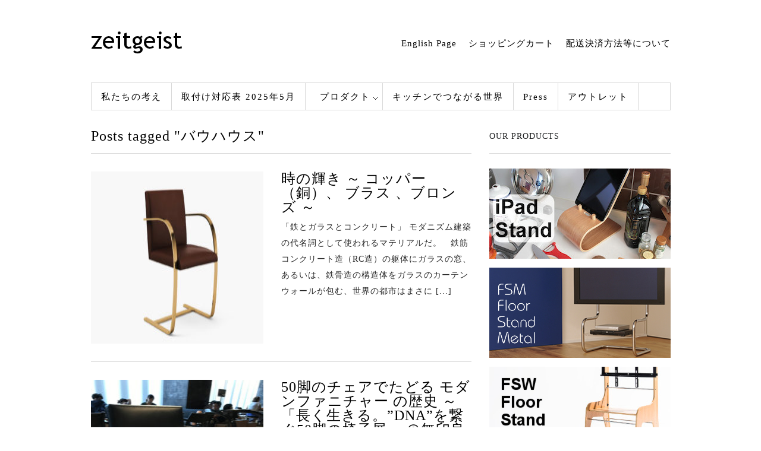

--- FILE ---
content_type: text/html; charset=UTF-8
request_url: http://zeitgeist.jp/tag/%E3%83%90%E3%82%A6%E3%83%8F%E3%82%A6%E3%82%B9/
body_size: 11083
content:
<!DOCTYPE html PUBLIC "-//W3C//DTD XHTML 1.1//EN" "http://www.w3.org/TR/xhtml11/DTD/xhtml11.dtd">
<html xmlns="http://www.w3.org/1999/xhtml" dir="ltr" xml:lang="ja">
    <head>
        <meta http-equiv="Content-Type" content="text/html; charset=UTF-8" />
        
        <meta http-equiv="Content-language" content="ja" />
		<link rel="profile" href="http://gmpg.org/xfn/11" />
        <link rel="shortcut icon" href="http://zeitgeist.jp/wp-content/themes/sight/images/favico.ico" type="image/x-icon" />
        <link rel="stylesheet" type="text/css" media="all" href="http://zeitgeist.jp/wp-content/themes/sight/style.css" />
        <!--[if IE]><link rel="stylesheet" type="text/css" media="all" href="http://zeitgeist.jp/wp-content/themes/sight/ie.css" /><![endif]-->
                
<!-- This site is optimized with the Yoast WordPress SEO plugin v2.1.1 - https://yoast.com/wordpress/plugins/seo/ -->
<title>バウハウス Archives - zeitgeist</title>
<link rel="canonical" href="http://zeitgeist.jp/tag/%e3%83%90%e3%82%a6%e3%83%8f%e3%82%a6%e3%82%b9/" />
<meta property="og:locale" content="ja_JP" />
<meta property="og:type" content="object" />
<meta property="og:title" content="バウハウス Archives - zeitgeist" />
<meta property="og:url" content="http://zeitgeist.jp/tag/%e3%83%90%e3%82%a6%e3%83%8f%e3%82%a6%e3%82%b9/" />
<meta property="og:site_name" content="zeitgeist" />
<meta name="twitter:card" content="summary"/>
<meta name="twitter:title" content="バウハウス Archives - zeitgeist"/>
<meta name="twitter:domain" content="zeitgeist"/>
<script type='application/ld+json'>{"@context":"http:\/\/schema.org","@type":"WebSite","url":"http:\/\/zeitgeist.jp\/","name":"zeitgeist.jp","alternateName":"zeitgeist,inc. \u30b6\u30a4\u30c8\u30ac\u30a4\u30b9\u30c8\u682a\u5f0f\u4f1a\u793e"}</script>
<!-- / Yoast WordPress SEO plugin. -->

<link rel='dns-prefetch' href='//fonts.googleapis.com' />
<link rel='dns-prefetch' href='//s.w.org' />
<link rel="alternate" type="application/rss+xml" title="zeitgeist &raquo; フィード" href="http://zeitgeist.jp/feed/" />
<link rel="alternate" type="application/rss+xml" title="zeitgeist &raquo; コメントフィード" href="http://zeitgeist.jp/comments/feed/" />
<link rel="alternate" type="application/rss+xml" title="zeitgeist &raquo; バウハウス タグのフィード" href="http://zeitgeist.jp/tag/%e3%83%90%e3%82%a6%e3%83%8f%e3%82%a6%e3%82%b9/feed/" />
		<script type="text/javascript">
			window._wpemojiSettings = {"baseUrl":"https:\/\/s.w.org\/images\/core\/emoji\/11\/72x72\/","ext":".png","svgUrl":"https:\/\/s.w.org\/images\/core\/emoji\/11\/svg\/","svgExt":".svg","source":{"concatemoji":"http:\/\/zeitgeist.jp\/wp-includes\/js\/wp-emoji-release.min.js?ver=4.9.26"}};
			!function(e,a,t){var n,r,o,i=a.createElement("canvas"),p=i.getContext&&i.getContext("2d");function s(e,t){var a=String.fromCharCode;p.clearRect(0,0,i.width,i.height),p.fillText(a.apply(this,e),0,0);e=i.toDataURL();return p.clearRect(0,0,i.width,i.height),p.fillText(a.apply(this,t),0,0),e===i.toDataURL()}function c(e){var t=a.createElement("script");t.src=e,t.defer=t.type="text/javascript",a.getElementsByTagName("head")[0].appendChild(t)}for(o=Array("flag","emoji"),t.supports={everything:!0,everythingExceptFlag:!0},r=0;r<o.length;r++)t.supports[o[r]]=function(e){if(!p||!p.fillText)return!1;switch(p.textBaseline="top",p.font="600 32px Arial",e){case"flag":return s([55356,56826,55356,56819],[55356,56826,8203,55356,56819])?!1:!s([55356,57332,56128,56423,56128,56418,56128,56421,56128,56430,56128,56423,56128,56447],[55356,57332,8203,56128,56423,8203,56128,56418,8203,56128,56421,8203,56128,56430,8203,56128,56423,8203,56128,56447]);case"emoji":return!s([55358,56760,9792,65039],[55358,56760,8203,9792,65039])}return!1}(o[r]),t.supports.everything=t.supports.everything&&t.supports[o[r]],"flag"!==o[r]&&(t.supports.everythingExceptFlag=t.supports.everythingExceptFlag&&t.supports[o[r]]);t.supports.everythingExceptFlag=t.supports.everythingExceptFlag&&!t.supports.flag,t.DOMReady=!1,t.readyCallback=function(){t.DOMReady=!0},t.supports.everything||(n=function(){t.readyCallback()},a.addEventListener?(a.addEventListener("DOMContentLoaded",n,!1),e.addEventListener("load",n,!1)):(e.attachEvent("onload",n),a.attachEvent("onreadystatechange",function(){"complete"===a.readyState&&t.readyCallback()})),(n=t.source||{}).concatemoji?c(n.concatemoji):n.wpemoji&&n.twemoji&&(c(n.twemoji),c(n.wpemoji)))}(window,document,window._wpemojiSettings);
		</script>
		<style type="text/css">
img.wp-smiley,
img.emoji {
	display: inline !important;
	border: none !important;
	box-shadow: none !important;
	height: 1em !important;
	width: 1em !important;
	margin: 0 .07em !important;
	vertical-align: -0.1em !important;
	background: none !important;
	padding: 0 !important;
}
</style>
<link rel='stylesheet' id='ssbaFont-css'  href='//fonts.googleapis.com/css?family=Indie+Flower&#038;ver=4.9.26' type='text/css' media='all' />
<link rel='stylesheet' id='usces_default_css-css'  href='http://zeitgeist.jp/wp-content/plugins/usc-e-shop/css/usces_default.css?ver=1.9.10.1803051' type='text/css' media='all' />
<link rel='stylesheet' id='usces_cart_css-css'  href='http://zeitgeist.jp/wp-content/plugins/usc-e-shop/css/usces_cart.css?ver=1.9.10.1803051' type='text/css' media='all' />
<!-- This site uses the Google Analytics by Yoast plugin v5.4.5 - Universal enabled - https://yoast.com/wordpress/plugins/google-analytics/ -->
<script type="text/javascript">
	(function(i,s,o,g,r,a,m){i['GoogleAnalyticsObject']=r;i[r]=i[r]||function(){
		(i[r].q=i[r].q||[]).push(arguments)},i[r].l=1*new Date();a=s.createElement(o),
		m=s.getElementsByTagName(o)[0];a.async=1;a.src=g;m.parentNode.insertBefore(a,m)
	})(window,document,'script','//www.google-analytics.com/analytics.js','__gaTracker');

	__gaTracker('create', 'UA-16868080-1', 'auto');
	__gaTracker('set', 'forceSSL', true);
	__gaTracker('require', 'displayfeatures');
	__gaTracker('send', 'pageview');

</script>
<!-- / Google Analytics by Yoast -->
<script type='text/javascript' src='http://zeitgeist.jp/wp-includes/js/jquery/jquery.js?ver=1.12.4'></script>
<script type='text/javascript' src='http://zeitgeist.jp/wp-includes/js/jquery/jquery-migrate.min.js?ver=1.4.1'></script>
<script type='text/javascript' src='http://zeitgeist.jp/wp-content/themes/sight/js/jquery.cycle.all.min.js?ver=4.9.26'></script>
<script type='text/javascript' src='http://zeitgeist.jp/wp-content/themes/sight/js/jquery.cookie.js?ver=4.9.26'></script>
<script type='text/javascript' src='http://zeitgeist.jp/wp-content/themes/sight/js/script.js?ver=4.9.26'></script>
<link rel='https://api.w.org/' href='http://zeitgeist.jp/wp-json/' />
<link rel="EditURI" type="application/rsd+xml" title="RSD" href="http://zeitgeist.jp/xmlrpc.php?rsd" />
<link rel="wlwmanifest" type="application/wlwmanifest+xml" href="http://zeitgeist.jp/wp-includes/wlwmanifest.xml" /> 
<meta name="generator" content="WordPress 4.9.26" />
<style type="text/css">	.ssba {
									
									
									
									
								}
								.ssba img
								{
									width: 35px !important;
									padding: 6px;
									border:  0;
									box-shadow: none !important;
									display: inline !important;
									vertical-align: middle;
								}
								.ssba, .ssba a
								{
									text-decoration:none;
									border:0;
									background: none;
									font-family: Indie Flower;
									font-size: 	20px;
									
									font-weight: bold;
								}</style>        


<meta name="p:domain_verify" content="aab561bc086b7bd7d7660fbca2044e88"/>



	</head>
	<body style="background-color: white;">
        <div class="wrapper">

            <div class="header clear">
                <div class="logo">
                    <a href="http://zeitgeist.jp"><img src="http://zeitgeist.jp/wp-content/uploads/logo.png" alt="zeitgeist"/></a>
                </div>

                <div class="menu"><ul id="menu-top-menu" class="clear"><li id="menu-item-275" class="menu-item menu-item-type-custom menu-item-object-custom menu-item-275"><a href="http://zeitgeist.jp/en/">English Page</a></li>
<li id="menu-item-1904" class="menu-item menu-item-type-post_type menu-item-object-page menu-item-1904"><a href="http://zeitgeist.jp/usces-cart/">ショッピングカート</a></li>
<li id="menu-item-1914" class="menu-item menu-item-type-post_type menu-item-object-page menu-item-1914"><a href="http://zeitgeist.jp/%e9%85%8d%e9%80%81%e6%96%b9%e6%b3%95%e7%ad%89%e3%81%ab%e3%81%a4%e3%81%84%e3%81%a6/">配送決済方法等について</a></li>
</ul></div>            </div>

            <div class="nav"><ul id="dd" class="dd clear"><li id="menu-item-482" class="menu-item menu-item-type-taxonomy menu-item-object-category menu-item-482"><a href="http://zeitgeist.jp/category/zeitgeist/spirit-zeitgeist/">私たちの考え</a></li>
<li id="menu-item-4729" class="menu-item menu-item-type-post_type menu-item-object-page menu-item-4729"><a href="http://zeitgeist.jp/installguide/">取付け対応表 2025年5月</a></li>
<li id="menu-item-281" class="menu-item menu-item-type-taxonomy menu-item-object-category menu-item-has-children parent menu-item-281"><a href="http://zeitgeist.jp/category/product/">プロダクト</a>
<ul class="sub-menu">
	<li id="menu-item-1143" class="menu-item menu-item-type-taxonomy menu-item-object-category menu-item-1143"><a href="http://zeitgeist.jp/category/photo/">Photos</a></li>
	<li id="menu-item-4717" class="menu-item menu-item-type-custom menu-item-object-custom menu-item-4717"><a href="http://zeitgeist.jp/item/kitchen-ipad-stand/">iPad stand</a></li>
	<li id="menu-item-4716" class="menu-item menu-item-type-custom menu-item-object-custom menu-item-4716"><a href="http://zeitgeist.jp/item/fsm-floor-stand-metal-3/">FSM SILVER</a></li>
	<li id="menu-item-4715" class="menu-item menu-item-type-custom menu-item-object-custom menu-item-4715"><a href="http://zeitgeist.jp/item/floor-stand-wood/">FSW</a></li>
	<li id="menu-item-4714" class="menu-item menu-item-type-custom menu-item-object-custom menu-item-4714"><a href="http://zeitgeist.jp/item/fsm-copper/">FSMCOPPER</a></li>
	<li id="menu-item-4713" class="menu-item menu-item-type-custom menu-item-object-custom menu-item-4713"><a href="http://zeitgeist.jp/item/fsm-brass/">FSM BRASS</a></li>
</ul>
</li>
<li id="menu-item-483" class="menu-item menu-item-type-taxonomy menu-item-object-category menu-item-483"><a href="http://zeitgeist.jp/category/zeitgeist/kitchen-zeitgeist/">キッチンでつながる世界</a></li>
<li id="menu-item-1428" class="menu-item menu-item-type-taxonomy menu-item-object-category menu-item-1428"><a href="http://zeitgeist.jp/category/press/">Press</a></li>
<li id="menu-item-4845" class="menu-item menu-item-type-taxonomy menu-item-object-category menu-item-4845"><a href="http://zeitgeist.jp/category/item/itemgenre/">アウトレット</a></li>
</ul></div>
            
            <!-- Container -->
            <div id="container" class="clear">
                <!-- Content -->
                <div id="content">
<div class="content-title">

                    Posts tagged &quot;バウハウス&quot;        
</div>


    <div id="loop" class="list clear">

    
        <div class="post clear post-4415 type-post status-publish format-standard has-post-thumbnail hentry category-zeitgeist category-45 category-spirit-zeitgeist tag-design tag-midcentury tag-267 tag-48 tag-136 tag-261 tag-32 tag-172 tag-132 tag-222 tag-228 tag-104 tag-44 tag-122 tag-276 tag-293" id="post_4415">
                        <a href="http://zeitgeist.jp/zeitgeist/%e6%99%82%e3%81%ae%e8%bc%9d%e3%81%8d-%e3%82%b3%e3%83%83%e3%83%91%e3%83%bc-%e3%83%96%e3%83%a9%e3%82%b9-copper-brass/" class="thumb"><img width="290" height="178" src="http://zeitgeist.jp/wp-content/uploads/ブルーノチェア_ブラス_ミース-290x178.jpg" class="attachment-thumbnail size-thumbnail wp-post-image" alt="時の輝き     ～  コッパー （銅）、 ブラス 、ブロンズ ～" title="時の輝き     ～  コッパー （銅）、 ブラス 、ブロンズ ～" srcset="http://zeitgeist.jp/wp-content/uploads/ブルーノチェア_ブラス_ミース-290x178.jpg 290w, http://zeitgeist.jp/wp-content/uploads/ブルーノチェア_ブラス_ミース-300x184.jpg 300w, http://zeitgeist.jp/wp-content/uploads/ブルーノチェア_ブラス_ミース-768x471.jpg 768w, http://zeitgeist.jp/wp-content/uploads/ブルーノチェア_ブラス_ミース-600x368.jpg 600w, http://zeitgeist.jp/wp-content/uploads/ブルーノチェア_ブラス_ミース.jpg 1540w" sizes="(max-width: 290px) 100vw, 290px" /></a>
            
           <h2><a href="http://zeitgeist.jp/zeitgeist/%e6%99%82%e3%81%ae%e8%bc%9d%e3%81%8d-%e3%82%b3%e3%83%83%e3%83%91%e3%83%bc-%e3%83%96%e3%83%a9%e3%82%b9-copper-brass/">時の輝き     ～  コッパー （銅）、 ブラス 、ブロンズ ～</a></h2>

            <div class="post-content">「鉄とガラスとコンクリート」 モダニズム建築の代名詞として使われるマテリアルだ。 &nbsp; 鉄筋コンクリート造（RC造）の躯体にガラスの窓、あるいは、鉄骨造の構造体をガラスのカーテンウォールが包む、世界の都市はまさに [...]</div>
        </div>

    
        <div class="post clear post-4330 type-post status-publish format-standard has-post-thumbnail hentry category-zeitgeist category-45 category-spirit-zeitgeist tag-architecture tag-design tag-midcentury tag-modern tag-modernism tag-261 tag-32 tag-172 tag-104 tag-44 tag-122 tag-276 tag-293" id="post_4330">
                        <a href="http://zeitgeist.jp/zeitgeist/50%e8%84%9a%e3%81%ae%e3%83%81%e3%82%a7%e3%82%a2-%e3%83%a2%e3%83%80%e3%83%b3%e3%83%95%e3%82%a1%e3%83%8b%e3%83%81%e3%83%a3%e3%83%bc%e3%81%ae%e6%ad%b4%e5%8f%b2/" class="thumb"><img width="218" height="290" src="http://zeitgeist.jp/wp-content/uploads/モダンデザイン_50脚の椅子展チューブラーチェア-218x290.jpg" class="attachment-thumbnail size-thumbnail wp-post-image" alt="50脚のチェアでたどる モダンファニチャー の歴史 ～「長く生きる。”DNA”を繋ぐ50脚の椅子展」 ＠無印良品 銀座～" title="50脚のチェアでたどる モダンファニチャー の歴史 ～「長く生きる。”DNA”を繋ぐ50脚の椅子展」 ＠無印良品 銀座～" srcset="http://zeitgeist.jp/wp-content/uploads/モダンデザイン_50脚の椅子展チューブラーチェア-218x290.jpg 218w, http://zeitgeist.jp/wp-content/uploads/モダンデザイン_50脚の椅子展チューブラーチェア-225x300.jpg 225w, http://zeitgeist.jp/wp-content/uploads/モダンデザイン_50脚の椅子展チューブラーチェア-768x1024.jpg 768w, http://zeitgeist.jp/wp-content/uploads/モダンデザイン_50脚の椅子展チューブラーチェア-450x600.jpg 450w, http://zeitgeist.jp/wp-content/uploads/モダンデザイン_50脚の椅子展チューブラーチェア.jpg 1125w" sizes="(max-width: 218px) 100vw, 218px" /></a>
            
           <h2><a href="http://zeitgeist.jp/zeitgeist/50%e8%84%9a%e3%81%ae%e3%83%81%e3%82%a7%e3%82%a2-%e3%83%a2%e3%83%80%e3%83%b3%e3%83%95%e3%82%a1%e3%83%8b%e3%83%81%e3%83%a3%e3%83%bc%e3%81%ae%e6%ad%b4%e5%8f%b2/">50脚のチェアでたどる モダンファニチャー の歴史 ～「長く生きる。”DNA”を繋ぐ50脚の椅子展」 ＠無印良品 銀座～</a></h2>

            <div class="post-content">&nbsp; 下の写真の椅子は、ミース・ファン・デル・ローエが、自身の設計した《トゥーゲントハット邸》のためにデザインしたダイニング・チェア。一般には《チューブラー・チェア》（1930）と呼ばれている（★）。 &nbsp [...]</div>
        </div>

    
        <div class="post clear post-4048 type-post status-publish format-standard has-post-thumbnail hentry category-zeitgeist category-45 category-spirit-zeitgeist tag-architecture tag-bauhaus tag-design tag-midcentury tag-modern tag-modernism tag-32 tag-104 tag-44 tag-122 tag-276" id="post_4048">
                        <a href="http://zeitgeist.jp/zeitgeist/bauhaus-america-moderndesign-%e3%82%a2%e3%83%a1%e3%83%aa%e3%82%ab%e3%81%ae%e3%83%90%e3%82%a6%e3%83%8f%e3%82%a6%e3%82%b9/" class="thumb"><img width="290" height="206" src="http://zeitgeist.jp/wp-content/uploads/Walter-Gropius-グロピウス-bauhaus-290x206.jpg" class="attachment-thumbnail size-thumbnail wp-post-image" alt="アメリカのバウハウス" title="アメリカのバウハウス" srcset="http://zeitgeist.jp/wp-content/uploads/Walter-Gropius-グロピウス-bauhaus-290x206.jpg 290w, http://zeitgeist.jp/wp-content/uploads/Walter-Gropius-グロピウス-bauhaus-300x213.jpg 300w, http://zeitgeist.jp/wp-content/uploads/Walter-Gropius-グロピウス-bauhaus-768x545.jpg 768w, http://zeitgeist.jp/wp-content/uploads/Walter-Gropius-グロピウス-bauhaus-600x425.jpg 600w, http://zeitgeist.jp/wp-content/uploads/Walter-Gropius-グロピウス-bauhaus.jpg 952w" sizes="(max-width: 290px) 100vw, 290px" /></a>
            
           <h2><a href="http://zeitgeist.jp/zeitgeist/bauhaus-america-moderndesign-%e3%82%a2%e3%83%a1%e3%83%aa%e3%82%ab%e3%81%ae%e3%83%90%e3%82%a6%e3%83%8f%e3%82%a6%e3%82%b9/">アメリカのバウハウス</a></h2>

            <div class="post-content">今年（2019年）は、バウハウスが設立されてからちょうど100年にあたる。ドイツのワイマール（ヴァイマル）のバウハウス校は、1919年にヴァルター・グロピウスを初代校長として開設された。 バウハウスは1925年にデッサウ [...]</div>
        </div>

    
        <div class="post clear post-2876 type-post status-publish format-standard has-post-thumbnail hentry category-zeitgeist category-45 category-spirit-zeitgeist tag-234 tag-32 tag-72 tag-132 tag-228 tag-104 tag-122 tag-233" id="post_2876">
                        <a href="http://zeitgeist.jp/zeitgeist/%e6%b8%85%e5%ae%b6%e6%b8%85-%e6%96%89%e8%97%a4%e5%8a%a9%e6%95%99%e6%8e%88%e3%81%ae%e5%ae%b6/" class="thumb"><img width="290" height="192" src="http://zeitgeist.jp/wp-content/uploads/R005475074-290x192.jpg" class="attachment-thumbnail size-thumbnail wp-post-image" alt="ミース的なもの、日本的なもの～ 清家清 の斉藤助教授の家～" title="ミース的なもの、日本的なもの～ 清家清 の斉藤助教授の家～" srcset="http://zeitgeist.jp/wp-content/uploads/R005475074-290x192.jpg 290w, http://zeitgeist.jp/wp-content/uploads/R005475074-300x199.jpg 300w, http://zeitgeist.jp/wp-content/uploads/R005475074-600x398.jpg 600w, http://zeitgeist.jp/wp-content/uploads/R005475074.jpg 1500w" sizes="(max-width: 290px) 100vw, 290px" /></a>
            
           <h2><a href="http://zeitgeist.jp/zeitgeist/%e6%b8%85%e5%ae%b6%e6%b8%85-%e6%96%89%e8%97%a4%e5%8a%a9%e6%95%99%e6%8e%88%e3%81%ae%e5%ae%b6/">ミース的なもの、日本的なもの～ 清家清 の斉藤助教授の家～</a></h2>

            <div class="post-content"> バウハウスの創始者ヴァルター・グロピウスは、1954年に来日した際、自らの希望により 清家清 が設計した斉藤助教授の家（1952年）を訪れ、「日本建築の伝統と近代技術の幸福な結婚」と賞賛した。グロピウスは清家を自らが主 [...]</div>
        </div>

    
        <div class="post clear post-2413 type-post status-publish format-standard has-post-thumbnail hentry category-zeitgeist category-45 category-spirit-zeitgeist tag-199 tag-200 tag-32 tag-122 tag-194 tag-196 tag-198 tag-197 tag-195 tag-201" id="post_2413">
                        <a href="http://zeitgeist.jp/zeitgeist/%e6%b0%91%e8%97%9d-%e3%83%a2%e3%83%80%e3%83%b3%e3%83%87%e3%82%b6%e3%82%a4%e3%83%b3-%e6%97%a5%e6%9c%ac%e6%b0%91%e8%97%9d%e9%a4%a8/" class="thumb"><img width="205" height="290" src="http://zeitgeist.jp/wp-content/uploads/poster_201606-205x290.jpg" class="attachment-thumbnail size-thumbnail wp-post-image" alt="民藝 とモダンデザイン～日本民藝館 を訪ねて～" title="民藝 とモダンデザイン～日本民藝館 を訪ねて～" srcset="http://zeitgeist.jp/wp-content/uploads/poster_201606-205x290.jpg 205w, http://zeitgeist.jp/wp-content/uploads/poster_201606-212x300.jpg 212w, http://zeitgeist.jp/wp-content/uploads/poster_201606.jpg 424w" sizes="(max-width: 205px) 100vw, 205px" /></a>
            
           <h2><a href="http://zeitgeist.jp/zeitgeist/%e6%b0%91%e8%97%9d-%e3%83%a2%e3%83%80%e3%83%b3%e3%83%87%e3%82%b6%e3%82%a4%e3%83%b3-%e6%97%a5%e6%9c%ac%e6%b0%91%e8%97%9d%e9%a4%a8/">民藝 とモダンデザイン～日本民藝館 を訪ねて～</a></h2>

            <div class="post-content">洋風の住宅や低層マンションが建ち並ぶ東京・駒場の静かな住宅街のなかに、独特の和様式の建物が忽然と姿を現す。柳宗悦が創設した日本民藝館 だ。 本館と道路を隔てた向かいには、旧柳宗悦邸の西館がある。ファサード部分は、栃木県か [...]</div>
        </div>

    
        <div class="post clear post-2179 type-post status-publish format-standard has-post-thumbnail hentry category-zeitgeist category-45 category-spirit-zeitgeist tag-261 tag-32 tag-104 tag-44" id="post_2179">
                        <a href="http://zeitgeist.jp/zeitgeist/%e3%83%90%e3%82%a6%e3%83%8f%e3%82%a6%e3%82%b9%e3%81%a8%e8%8c%b6%e3%81%ae%e6%b9%af/" class="thumb"><img width="225" height="290" src="http://zeitgeist.jp/wp-content/uploads/バウハウスと茶の湯-225x290.jpg" class="attachment-thumbnail size-thumbnail wp-post-image" alt="『 バウハウスと茶の湯 』日本の心とモダンデザイン" title="『 バウハウスと茶の湯 』日本の心とモダンデザイン" srcset="http://zeitgeist.jp/wp-content/uploads/バウハウスと茶の湯-225x290.jpg 225w, http://zeitgeist.jp/wp-content/uploads/バウハウスと茶の湯-232x300.jpg 232w, http://zeitgeist.jp/wp-content/uploads/バウハウスと茶の湯-464x600.jpg 464w, http://zeitgeist.jp/wp-content/uploads/バウハウスと茶の湯.jpg 1419w" sizes="(max-width: 225px) 100vw, 225px" /></a>
            
           <h2><a href="http://zeitgeist.jp/zeitgeist/%e3%83%90%e3%82%a6%e3%83%8f%e3%82%a6%e3%82%b9%e3%81%a8%e8%8c%b6%e3%81%ae%e6%b9%af/">『 バウハウスと茶の湯 』日本の心とモダンデザイン</a></h2>

            <div class="post-content">女学校を出て花嫁修業をしていた、デザインとも建築とも無縁な20歳の日本人女性がバウハウスに入学したら。 『 バウハウスと茶の湯 』の著者山脇道子は1930年（昭和5年）、夫の建築家山脇巌とともにデッサウのバウハウスに入学 [...]</div>
        </div>

    
        <div class="post clear post-2027 type-post status-publish format-standard has-post-thumbnail hentry category-zeitgeist category-45 category-spirit-zeitgeist tag-32 tag-179 tag-104 tag-122" id="post_2027">
                        <a href="http://zeitgeist.jp/zeitgeist/%e3%83%90%e3%82%a6%e3%83%8f%e3%82%a6%e3%82%b9-%e3%81%8c%e3%81%a7%e3%81%8d%e3%81%82%e3%81%8c%e3%82%8b%e3%81%be%e3%81%a7/" class="thumb"><img width="290" height="198" src="http://zeitgeist.jp/wp-content/uploads/デッサウバウハウス校舎-290x198.png" class="attachment-thumbnail size-thumbnail wp-post-image" alt="バウハウス ができあがるまで" title="バウハウス ができあがるまで" srcset="http://zeitgeist.jp/wp-content/uploads/デッサウバウハウス校舎-290x198.png 290w, http://zeitgeist.jp/wp-content/uploads/デッサウバウハウス校舎.png 295w" sizes="(max-width: 290px) 100vw, 290px" /></a>
            
           <h2><a href="http://zeitgeist.jp/zeitgeist/%e3%83%90%e3%82%a6%e3%83%8f%e3%82%a6%e3%82%b9-%e3%81%8c%e3%81%a7%e3%81%8d%e3%81%82%e3%81%8c%e3%82%8b%e3%81%be%e3%81%a7/">バウハウス ができあがるまで</a></h2>

            <div class="post-content"> バウハウス のルーツ モダンデザインの源流となったバウハウスだが、モダンデザイン誕生の歴史には想像以上に紆余曲折があった。 バウハウス のルーツは19世紀末のイギリスのアーツ・アンド・クラフツ運動に求めることができる。 [...]</div>
        </div>

    
        <div class="post clear post-1610 type-post status-publish format-standard has-post-thumbnail hentry category-photo category-zeitgeist category-45 category-product tag-midcentury tag-48 tag-77 tag-47 tag-73 tag-261 tag-32 tag-155 tag-72 tag-75 tag-104 tag-102" id="post_1610">
                        <a href="http://zeitgeist.jp/product/%e3%83%95%e3%83%ad%e3%82%a2%e3%82%b9%e3%82%bf%e3%83%b3%e3%83%89-%e3%83%86%e3%83%ac%e3%83%93-%e3%83%87%e3%82%b6%e3%82%a4%e3%83%b3/" class="thumb"><img width="282" height="290" src="http://zeitgeist.jp/wp-content/uploads/Simple_TVstand_FSM_Shadow_square-282x290.jpg" class="attachment-thumbnail size-thumbnail wp-post-image" alt="フロアスタンド 型 テレビ台 ミニマリズムデザインの「 フロアスタンド メタル 」" title="フロアスタンド 型 テレビ台 ミニマリズムデザインの「 フロアスタンド メタル 」" srcset="http://zeitgeist.jp/wp-content/uploads/Simple_TVstand_FSM_Shadow_square-282x290.jpg 282w, http://zeitgeist.jp/wp-content/uploads/Simple_TVstand_FSM_Shadow_square-292x300.jpg 292w, http://zeitgeist.jp/wp-content/uploads/Simple_TVstand_FSM_Shadow_square-584x600.jpg 584w, http://zeitgeist.jp/wp-content/uploads/Simple_TVstand_FSM_Shadow_square-50x50.jpg 50w, http://zeitgeist.jp/wp-content/uploads/Simple_TVstand_FSM_Shadow_square.jpg 666w" sizes="(max-width: 282px) 100vw, 282px" /></a>
            
           <h2><a href="http://zeitgeist.jp/product/%e3%83%95%e3%83%ad%e3%82%a2%e3%82%b9%e3%82%bf%e3%83%b3%e3%83%89-%e3%83%86%e3%83%ac%e3%83%93-%e3%83%87%e3%82%b6%e3%82%a4%e3%83%b3/">フロアスタンド 型 テレビ台 ミニマリズムデザインの「 フロアスタンド メタル 」</a></h2>

            <div class="post-content"> フロアスタンド スタイルのテレビスタンド と言う新しい提案です。 ミニマリズムのデザインが美しい フロアスタンド 型 テレビ台、FSM フロアスタンドメタル 。 ケーブル 配線 もパイプ内に収納出来るため外からは見えず [...]</div>
        </div>

    
        <div class="post clear post-1257 type-post status-publish format-standard has-post-thumbnail hentry category-photo category-45 category-product category-spirit-zeitgeist tag-139 tag-141 tag-46 tag-48 tag-77 tag-73 tag-261 tag-32 tag-75 tag-122 tag-140" id="post_1257">
                        <a href="http://zeitgeist.jp/product/%e3%83%86%e3%83%ac%e3%83%93%e5%8f%b0-%e3%82%b7%e3%83%b3%e3%83%97%e3%83%ab-%e3%83%87%e3%82%b6%e3%82%a4%e3%83%b3/" class="thumb"><img width="282" height="290" src="http://zeitgeist.jp/wp-content/uploads/Simple_TVstand_FSM_Shadow_square-282x290.jpg" class="attachment-thumbnail size-thumbnail wp-post-image" alt="シンプルデザインのテレビスタンド。無駄をそぎ落とした、全く新しい機能的なデザイン。" title="シンプルデザインのテレビスタンド。無駄をそぎ落とした、全く新しい機能的なデザイン。" srcset="http://zeitgeist.jp/wp-content/uploads/Simple_TVstand_FSM_Shadow_square-282x290.jpg 282w, http://zeitgeist.jp/wp-content/uploads/Simple_TVstand_FSM_Shadow_square-292x300.jpg 292w, http://zeitgeist.jp/wp-content/uploads/Simple_TVstand_FSM_Shadow_square-584x600.jpg 584w, http://zeitgeist.jp/wp-content/uploads/Simple_TVstand_FSM_Shadow_square-50x50.jpg 50w, http://zeitgeist.jp/wp-content/uploads/Simple_TVstand_FSM_Shadow_square.jpg 666w" sizes="(max-width: 282px) 100vw, 282px" /></a>
            
           <h2><a href="http://zeitgeist.jp/product/%e3%83%86%e3%83%ac%e3%83%93%e5%8f%b0-%e3%82%b7%e3%83%b3%e3%83%97%e3%83%ab-%e3%83%87%e3%82%b6%e3%82%a4%e3%83%b3/">シンプルデザインのテレビスタンド。無駄をそぎ落とした、全く新しい機能的なデザイン。</a></h2>

            <div class="post-content">&nbsp; テレビ台 はもっとシンプルでいい。 という考えから生まれたテレビスタンド。 &nbsp;  シンプルデザインのテレビスタンドFSM &nbsp;  無駄なスペースを取らないテレビ。 突き詰めて生まれたデザイ [...]</div>
        </div>

    
        <div class="post clear post-793 type-post status-publish format-standard has-post-thumbnail hentry category-zeitgeist category-spirit-zeitgeist tag-bauhaus tag-breuer tag-cantilever tag-design tag-fsm tag-herman-miller tag-midcentury tag-mies tag-modern tag-modernism tag-rohe tag-vander tag-46 tag-261 tag-32 tag-107 tag-108 tag-72 tag-104 tag-44" id="post_793">
                        <a href="http://zeitgeist.jp/zeitgeist/%e3%81%8b%e3%82%93%e3%81%9f%e3%82%93%e3%83%90%e3%82%a6%e3%83%8f%e3%82%a6%e3%82%b9%e3%81%ae%e6%ad%b4%e5%8f%b2/" class="thumb"><img width="290" height="239" src="http://zeitgeist.jp/wp-content/uploads/breuerandchairs2-290x239.gif" class="attachment-thumbnail size-thumbnail wp-post-image" alt="かんたんバウハウスの歴史" title="かんたんバウハウスの歴史" srcset="http://zeitgeist.jp/wp-content/uploads/breuerandchairs2-290x239.gif 290w, http://zeitgeist.jp/wp-content/uploads/breuerandchairs2-300x248.gif 300w, http://zeitgeist.jp/wp-content/uploads/breuerandchairs2-600x496.gif 600w, http://zeitgeist.jp/wp-content/uploads/breuerandchairs2.gif 962w" sizes="(max-width: 290px) 100vw, 290px" /></a>
            
           <h2><a href="http://zeitgeist.jp/zeitgeist/%e3%81%8b%e3%82%93%e3%81%9f%e3%82%93%e3%83%90%e3%82%a6%e3%83%8f%e3%82%a6%e3%82%b9%e3%81%ae%e6%ad%b4%e5%8f%b2/">かんたんバウハウスの歴史</a></h2>

            <div class="post-content"> バウハウスの歴史を2分でまとめると。 &nbsp; &nbsp; 二つの世界大戦の狭間に生まれた、現代のデザイン活動です。 ドイツ語でbauhausの意味は”建物の学校”とか言う意味です。 それまではアートとデザインは [...]</div>
        </div>

    
        <div class="post clear post-844 type-post status-publish format-standard has-post-thumbnail hentry category-zeitgeist category-spirit-zeitgeist tag-design tag-midcentury tag-147 tag-145 tag-261 tag-32 tag-143 tag-142 tag-144 tag-72 tag-104 tag-146" id="post_844">
                        <a href="http://zeitgeist.jp/zeitgeist/%e3%83%87%e3%82%b6%e3%82%a4%e3%83%8a%e3%83%bc-%e3%83%90%e3%83%83%e3%82%af%e3%83%9f%e3%83%b3%e3%82%b9%e3%82%bf%e3%83%bc%e3%83%95%e3%83%a9%e3%83%bc/" class="thumb"><img width="290" height="223" src="http://zeitgeist.jp/wp-content/uploads/Dymaxionhousedrawing1-290x223.gif" class="attachment-thumbnail size-thumbnail wp-post-image" alt="” デザイナー ”とは　R バックミンスター フラー" title="” デザイナー ”とは　R バックミンスター フラー" srcset="http://zeitgeist.jp/wp-content/uploads/Dymaxionhousedrawing1-290x223.gif 290w, http://zeitgeist.jp/wp-content/uploads/Dymaxionhousedrawing1-300x231.gif 300w, http://zeitgeist.jp/wp-content/uploads/Dymaxionhousedrawing1.gif 495w" sizes="(max-width: 290px) 100vw, 290px" /></a>
            
           <h2><a href="http://zeitgeist.jp/zeitgeist/%e3%83%87%e3%82%b6%e3%82%a4%e3%83%8a%e3%83%bc-%e3%83%90%e3%83%83%e3%82%af%e3%83%9f%e3%83%b3%e3%82%b9%e3%82%bf%e3%83%bc%e3%83%95%e3%83%a9%e3%83%bc/">” デザイナー ”とは　R バックミンスター フラー</a></h2>

            <div class="post-content">&#8220;A designer is an emerging synthesis of artist, inventor, mechanic, objective economist and evolutionary [...]</div>
        </div>

    
        <div class="post clear post-941 type-post status-publish format-standard has-post-thumbnail hentry category-zeitgeist category-spirit-zeitgeist tag-modern tag-261 tag-32 tag-72 tag-44 tag-28 tag-103" id="post_941">
                        <a href="http://zeitgeist.jp/zeitgeist/%e3%83%97%e3%83%ad%e3%83%86%e3%82%b9%e3%82%bf%e3%83%b3%e3%83%86%e3%82%a3%e3%82%ba%e3%83%a0%e3%81%ae%e5%80%ab%e7%90%86%e3%81%a8%e3%83%a2%e3%83%80%e3%83%8b%e3%82%ba%e3%83%a0%e3%81%ae%e7%b2%be%e7%a5%9e/" class="thumb"><img width="290" height="290" src="http://zeitgeist.jp/wp-content/uploads/プロテスタンティズム-290x290.png" class="attachment-thumbnail size-thumbnail wp-post-image" alt="プロテスタンティズムの倫理とモダニズムの精神" title="プロテスタンティズムの倫理とモダニズムの精神" srcset="http://zeitgeist.jp/wp-content/uploads/プロテスタンティズム-290x290.png 290w, http://zeitgeist.jp/wp-content/uploads/プロテスタンティズム-50x50.png 50w, http://zeitgeist.jp/wp-content/uploads/プロテスタンティズム.png 300w" sizes="(max-width: 290px) 100vw, 290px" /></a>
            
           <h2><a href="http://zeitgeist.jp/zeitgeist/%e3%83%97%e3%83%ad%e3%83%86%e3%82%b9%e3%82%bf%e3%83%b3%e3%83%86%e3%82%a3%e3%82%ba%e3%83%a0%e3%81%ae%e5%80%ab%e7%90%86%e3%81%a8%e3%83%a2%e3%83%80%e3%83%8b%e3%82%ba%e3%83%a0%e3%81%ae%e7%b2%be%e7%a5%9e/">プロテスタンティズムの倫理とモダニズムの精神</a></h2>

            <div class="post-content">”プロテスタンティズムの倫理と資本主義の精神”はウェーバーによる近代資本主義に於ける宗教が果たした役割を書いた書。解説では”営利の追求を敵視するピューリタニズムの経済倫理が実は近代資本主義の生誕に大きく貢献したのだという [...]</div>
        </div>

    
        <div class="post clear post-727 type-post status-publish format-standard has-post-thumbnail hentry category-item tag-stand tag-tv tag-tv-stands tag-48 tag-27 tag-47 tag-261 tag-32 tag-72 tag-44 tag-102 tag-134" id="post_727">
                        <a href="http://zeitgeist.jp/item/fsm-floor-stand-metal-3/" class="thumb"><img width="193" height="290" src="http://zeitgeist.jp/wp-content/uploads/FSM-086-193x290.jpg" class="attachment-thumbnail size-thumbnail wp-post-image" alt="FSM シンプルデザインのテレビスタンド" title="FSM シンプルデザインのテレビスタンド" srcset="http://zeitgeist.jp/wp-content/uploads/FSM-086-193x290.jpg 193w, http://zeitgeist.jp/wp-content/uploads/FSM-086-200x300.jpg 200w, http://zeitgeist.jp/wp-content/uploads/FSM-086-400x600.jpg 400w, http://zeitgeist.jp/wp-content/uploads/FSM-086.jpg 666w" sizes="(max-width: 193px) 100vw, 193px" /></a>
            
           <h2><a href="http://zeitgeist.jp/item/fsm-floor-stand-metal-3/">FSM シンプルデザインのテレビスタンド</a></h2>

            <div class="post-content">&nbsp; 重たすぎるテレビの存在感をなるべくシンプルに軽快にしたい。 その形はシンプルなモダンデザインのパイプ椅子のようで、軽快な印象。 テレビだけがインテリアの中心にならないデザインのテレビスタンドです。   ミニ [...]</div>
        </div>

    
        <div class="post clear post-340 type-post status-publish format-standard has-post-thumbnail hentry category-spirit-zeitgeist tag-32" id="post_340">
                        <a href="http://zeitgeist.jp/zeitgeist/spirit-zeitgeist/%e3%83%90%e3%82%a6%e3%83%8f%e3%82%a6%e3%82%b9%e3%81%ae%e3%83%87%e3%82%b6%e3%82%a4%e3%83%b3/" class="thumb"><img width="290" height="290" src="http://zeitgeist.jp/wp-content/uploads/Bauhaus広告-290x290.jpg" class="attachment-thumbnail size-thumbnail wp-post-image" alt="バウハウスのデザイン思想" title="バウハウスのデザイン思想" srcset="http://zeitgeist.jp/wp-content/uploads/Bauhaus広告-290x290.jpg 290w, http://zeitgeist.jp/wp-content/uploads/Bauhaus広告-300x300.jpg 300w, http://zeitgeist.jp/wp-content/uploads/Bauhaus広告-600x600.jpg 600w, http://zeitgeist.jp/wp-content/uploads/Bauhaus広告-50x50.jpg 50w" sizes="(max-width: 290px) 100vw, 290px" /></a>
            
           <h2><a href="http://zeitgeist.jp/zeitgeist/spirit-zeitgeist/%e3%83%90%e3%82%a6%e3%83%8f%e3%82%a6%e3%82%b9%e3%81%ae%e3%83%87%e3%82%b6%e3%82%a4%e3%83%b3/">バウハウスのデザイン思想</a></h2>

            <div class="post-content">”ただ理念のみが、これほどまで広く伝播するだけの力を持っているのである。” ルードヴィッヒ　ミース　ファン　デア　ローエ &nbsp; &nbsp;</div>
        </div>

    
        <div class="post clear post-310 type-post status-publish format-standard hentry category-zeitgeist tag-bamboo tag-kitchen tag-midcentury tag-modern tag-26 tag-46 tag-48 tag-47 tag-73 tag-261 tag-32 tag-72 tag-44 tag-28 tag-35" id="post_310">
            
           <h2><a href="http://zeitgeist.jp/zeitgeist/%e7%a7%81%e3%81%9f%e3%81%a1%e3%81%ae%e8%80%83%e3%81%88/">　</a></h2>

            <div class="post-content">ミッドセンチュリーモダンの頃。 機能美を求めて生まれたモダンデザイン。 そのデザインは今の家具デザインの基礎となり、私たちの生活にも多く馴染んでいます。 同時にその時代はやっとブラウン管テレビが普及し始めた頃。 ラップト [...]</div>
        </div>

    
    </div>



    <div class="pagination">
                            </div>
    
            </div>
            <!-- /Content -->

            <div class="sidebar">
    <div id="text-2" class="widget_text widget"><h3>OUR PRODUCTS</h3><div class="widget-body clear">			<div class="textwidget"><ul class="products">
<li class="product001"><a href="http://zeitgeist.jp/item/kitchen-ipad-stand/">Kitchen iPad Stand</a></li>
<li class="product002"><a href="http://zeitgeist.jp/item/fsm-floor-stand-metal-3/">FSM Floor Stand Metal</a></li>
<li class="product004"><a href="http://zeitgeist.jp/item/floor-stand-wood/">FSW Floor Stand Wood<br />
</a></li>
<li class="product007"><a href="http://zeitgeist.jp/item/fsm-copper/">FSM Copper</a></li>
<li class="product008"><a href="http://zeitgeist.jp/item/fsm-brass/">FSM Copper</a></li>
</ul>
</div>
		</div></div>            <div id="recentposts_thumbnail-7" class="widget_recentposts_thumbnail widget">            <div class="widget-body clear">
            
                <a href="http://zeitgeist.jp/item/itemgenre/fsm-%e3%82%b3%e3%83%83%e3%83%91%e3%83%bc-%e9%96%8b%e6%a2%b1%e5%93%81/" class="rpthumb clear">
                                        <span class="rpthumb-title" >FSM Brass （ブラス ゴールドカラー）開梱品</span>
                    <span class="rpthumb-date" >7月 9, 2024</span>
                </a>

            
                <a href="http://zeitgeist.jp/item/itemgenre/fsmsilveroutlet/" class="rpthumb clear">
                                        <span class="rpthumb-title" >FSM シルバー アウトレット商品 開梱品</span>
                    <span class="rpthumb-date" >11月 16, 2023</span>
                </a>

            
                <a href="http://zeitgeist.jp/item/itemgenre/fsw%e3%80%80%e3%82%a2%e3%82%a6%e3%83%88%e3%83%ac%e3%83%83%e3%83%88%e5%95%86%e5%93%81%e3%80%80%e9%96%8b%e6%a2%b1%e5%93%81/" class="rpthumb clear">
                                        <span class="rpthumb-title" >FSW　アウトレット商品　開梱品</span>
                    <span class="rpthumb-date" >5月 31, 2023</span>
                </a>

            
                <a href="http://zeitgeist.jp/zeitgeist/%e3%82%a4%e3%83%b4%e3%82%a1%e3%83%b3-%e3%82%a4%e3%83%aa%e3%82%a4%e3%83%81/" class="rpthumb clear">
                    <img width="50" height="50" src="http://zeitgeist.jp/wp-content/uploads/イリイチ-50x50.jpg" class="attachment-mini-thumbnail size-mini-thumbnail wp-post-image" alt="イリイチ" />                    <span class="rpthumb-title" style="padding-left: 65px;">イヴァン・ イリイチ 『コンヴィヴィアリティのための道具』～ あなたは道具の奴隷か？フェイスブックの製品か？</span>
                    <span class="rpthumb-date" style="padding-left: 65px;">9月 12, 2020</span>
                </a>

            
                <a href="http://zeitgeist.jp/zeitgeist/%e4%bc%8a%e4%b8%b9%e5%8d%81%e4%b8%89-%e4%bc%8a%e4%b8%b9%e5%8d%81%e4%b8%89%e8%a8%98%e5%bf%b5%e9%a4%a8/" class="rpthumb clear">
                    <img width="50" height="50" src="http://zeitgeist.jp/wp-content/uploads/R00598851s-50x50.jpeg" class="attachment-mini-thumbnail size-mini-thumbnail wp-post-image" alt="伊丹十三記念館" />                    <span class="rpthumb-title" style="padding-left: 65px;">伊丹十三と 伊丹十三 記念館</span>
                    <span class="rpthumb-date" style="padding-left: 65px;">7月 31, 2020</span>
                </a>

            
                <a href="http://zeitgeist.jp/zeitgeist/%e3%82%b3%e3%83%ad%e3%83%8a-%e6%99%82%e4%bb%a3-%e5%bb%ba%e7%af%89-%e9%83%bd%e5%b8%82-%e4%b8%8b/" class="rpthumb clear">
                    <img width="50" height="50" src="http://zeitgeist.jp/wp-content/uploads/コロナ都市s-50x50.jpg" class="attachment-mini-thumbnail size-mini-thumbnail wp-post-image" alt="" />                    <span class="rpthumb-title" style="padding-left: 65px;">大胆予測！虚構未来。 コロナ の時代の建築と都市 ＜下＞</span>
                    <span class="rpthumb-date" style="padding-left: 65px;">6月 21, 2020</span>
                </a>

            
                <a href="http://zeitgeist.jp/zeitgeist/%e3%82%b3%e3%83%ad%e3%83%8a-%e6%99%82%e4%bb%a3-%e5%bb%ba%e7%af%89-%e9%83%bd%e5%b8%82/" class="rpthumb clear">
                    <img width="50" height="50" src="http://zeitgeist.jp/wp-content/uploads/コロナ都市s-50x50.jpeg" class="attachment-mini-thumbnail size-mini-thumbnail wp-post-image" alt="コロナ　都市　デザイン　テレビスタンド" />                    <span class="rpthumb-title" style="padding-left: 65px;">大胆予測！虚構未来。 コロナ の時代の建築と都市 ＜上＞</span>
                    <span class="rpthumb-date" style="padding-left: 65px;">5月 18, 2020</span>
                </a>

            
                <a href="http://zeitgeist.jp/zeitgeist/%e3%83%8b%e3%83%a5%e3%83%bc%e3%83%a8%e3%83%bc%e3%82%af%e5%85%ac%e5%85%b1%e5%9b%b3%e6%9b%b8%e9%a4%a8-%e3%82%a8%e3%82%af%e3%82%b9-%e3%83%aa%e3%83%96%e3%83%aa%e3%82%b9/" class="rpthumb clear">
                    <img width="50" height="50" src="http://zeitgeist.jp/wp-content/uploads/bottomphoto-50x50.jpg" class="attachment-mini-thumbnail size-mini-thumbnail wp-post-image" alt="ニューヨーク公共図書館" />                    <span class="rpthumb-title" style="padding-left: 65px;">ニューヨーク公共図書館 エクス・リブリス</span>
                    <span class="rpthumb-date" style="padding-left: 65px;">4月 27, 2020</span>
                </a>

            
                <a href="http://zeitgeist.jp/zeitgeist/%e6%99%82%e3%81%ae%e8%bc%9d%e3%81%8d-%e3%82%b3%e3%83%83%e3%83%91%e3%83%bc-%e3%83%96%e3%83%a9%e3%82%b9-copper-brass/" class="rpthumb clear">
                    <img width="50" height="50" src="http://zeitgeist.jp/wp-content/uploads/ブルーノチェア_ブラス_ミース-50x50.jpg" class="attachment-mini-thumbnail size-mini-thumbnail wp-post-image" alt="ブルーノチェア ブラス ミース" />                    <span class="rpthumb-title" style="padding-left: 65px;">時の輝き     ～  コッパー （銅）、 ブラス 、ブロンズ ～</span>
                    <span class="rpthumb-date" style="padding-left: 65px;">3月 25, 2020</span>
                </a>

            
                <a href="http://zeitgeist.jp/zeitgeist/%e3%82%a6%e3%83%87%e3%82%a3-%e3%82%a2%e3%83%ac%e3%83%b3-%e7%9b%a3%e7%9d%a3-%e6%98%a0%e7%94%bb-%e3%82%a4%e3%83%b3%e3%83%86%e3%83%aa%e3%82%a2/" class="rpthumb clear">
                    <img width="50" height="50" src="http://zeitgeist.jp/wp-content/uploads/インテリア-ウッディ-アレン-50x50.jpg" class="attachment-mini-thumbnail size-mini-thumbnail wp-post-image" alt="インテリア-ウッディ-アレン" />                    <span class="rpthumb-title" style="padding-left: 65px;">完璧さという悲劇 ～ウディ・アレン監督・映画『 インテリア 』～</span>
                    <span class="rpthumb-date" style="padding-left: 65px;">2月 21, 2020</span>
                </a>

            
            </div></div>        </div>
            </div>
            <!-- /Container -->

            <div class="footer">
                <p class="copyright">&copy; 2015 <a href="http://zeitgeist.jp">zeitgeist</a>. All Rights Reserved.</p>
                <div class="footer-menu"><ul id="menu-footer-menu" class="clear"><li id="menu-item-1906" class="menu-item menu-item-type-post_type menu-item-object-page menu-item-1906"><a href="http://zeitgeist.jp/zeitgeist/">ザイトガイスト社について</a></li>
<li id="menu-item-491" class="menu-item menu-item-type-post_type menu-item-object-page menu-item-491"><a href="http://zeitgeist.jp/law/">特定商取引法に基づく表示</a></li>
<li id="menu-item-492" class="menu-item menu-item-type-post_type menu-item-object-page menu-item-492"><a href="http://zeitgeist.jp/privacy/">プライバシーポリシー</a></li>
</ul></div>            </div>
        </div>
        <!-- Page generated: 0.364 s, 107 queries -->
        	<script type='text/javascript'>
		uscesL10n = {
						
			'ajaxurl': "http://zeitgeist.jp/wp-admin/admin-ajax.php",
			'loaderurl': "http://zeitgeist.jp/wp-content/plugins/usc-e-shop/images/loading.gif",
			'post_id': "4415",
			'cart_number': "704",
			'is_cart_row': false,
			'opt_esse': new Array(  ),
			'opt_means': new Array(  ),
			'mes_opts': new Array(  ),
			'key_opts': new Array(  ), 
			'previous_url': "http://zeitgeist.jp", 
			'itemRestriction': "",
			'itemOrderAcceptable': "0",
			'uscespage': "wp_search",
			'uscesid': "MGpyM2xtNm40OXI0MjNsNTZiODUyMTBxNGRoN3JrMGpyM3FnNmpwX2FjdGluZ18wX0E%3D",
			'wc_nonce': "ba777a59ea"
		}
	</script>
	<script type='text/javascript' src='http://zeitgeist.jp/wp-content/plugins/usc-e-shop/js/usces_cart.js'></script>
<!-- Welcart version : v1.9.10.1803051 -->
<script type='text/javascript' src='http://zeitgeist.jp/wp-content/plugins/simple-share-buttons-adder/js/ssba.min.js?ver=4.9.26'></script>
<script type='text/javascript' src='http://zeitgeist.jp/wp-includes/js/wp-embed.min.js?ver=4.9.26'></script>

        <script type="text/javascript">

  var _gaq = _gaq || [];
  _gaq.push(['_setAccount', 'UA-16868080-1']);
  _gaq.push(['_trackPageview']);

  (function() {
    var ga = document.createElement('script'); ga.type = 'text/javascript'; ga.async = true;
    ga.src = ('https:' == document.location.protocol ? 'https://ssl' : 'http://www') + '.google-analytics.com/ga.js';
    var s = document.getElementsByTagName('script')[0]; s.parentNode.insertBefore(ga, s);
  })();

</script>
	</body>
</html>

--- FILE ---
content_type: text/plain
request_url: https://www.google-analytics.com/j/collect?v=1&_v=j102&a=1608477159&t=pageview&_s=1&dl=http%3A%2F%2Fzeitgeist.jp%2Ftag%2F%25E3%2583%2590%25E3%2582%25A6%25E3%2583%258F%25E3%2582%25A6%25E3%2582%25B9%2F&ul=en-us%40posix&dt=%E3%83%90%E3%82%A6%E3%83%8F%E3%82%A6%E3%82%B9%20Archives%20-%20zeitgeist&sr=1280x720&vp=1280x720&_u=YGBAgUABCAAAACAAI~&jid=1870208131&gjid=623405452&cid=577278021.1768415836&tid=UA-16868080-1&_gid=163293605.1768415836&_slc=1&z=1905300250
body_size: -284
content:
2,cG-RZX5QH2L6R